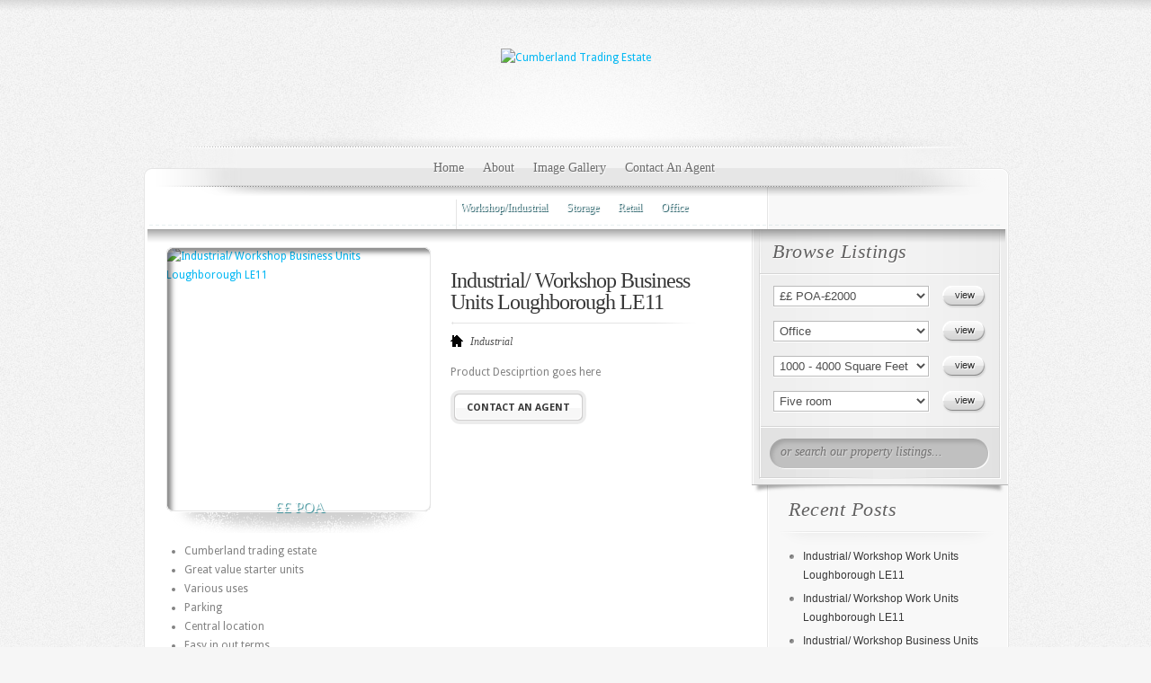

--- FILE ---
content_type: text/html; charset=UTF-8
request_url: http://www.cumberlandtradingestate.com/hello-world-2/
body_size: 29809
content:
<!DOCTYPE html PUBLIC "-//W3C//DTD XHTML 1.0 Transitional//EN" "http://www.w3.org/TR/xhtml1/DTD/xhtml1-transitional.dtd">
<html xmlns="http://www.w3.org/1999/xhtml" lang="en-US">
<head profile="http://gmpg.org/xfn/11">
<meta http-equiv="Content-Type" content="text/html; charset=UTF-8" />
<link href='http://fonts.googleapis.com/css?family=Droid+Sans:regular,bold' rel='stylesheet' type='text/css' />
<link rel="stylesheet" href="http://www.cumberlandtradingestate.com/wp-content/themes/ElegantEstate/style.css" type="text/css" media="screen" />

<link rel="pingback" href="http://www.cumberlandtradingestate.com/xmlrpc.php" />

<!--[if lt IE 7]>
	<link rel="stylesheet" type="text/css" href="http://www.cumberlandtradingestate.com/wp-content/themes/ElegantEstate/css/ie6style.css" />
	<script type="text/javascript" src="http://www.cumberlandtradingestate.com/wp-content/themes/ElegantEstate/js/DD_belatedPNG_0.0.8a-min.js"></script>
	<script type="text/javascript">DD_belatedPNG.fix('img#logo, #wrapper, #header, div#top-menu, #featured .overlay, #featured, #featured .description, #featured .description span.price, #featured span.price span, a.readmore, a.readmore span, div.hr, #controllers span#active-arrow, #featured a#left-arrow, #featured a#right-arrow, #content-top, .entry div.hr2, span.price2, span.price2 span, #content-bottom, #sidebar h4.widgettitle, #listings-bottom, #listings, input.view-button, .entry div.thumbnail span.overlay2, body.index #content-top, #menu-bg, body.index #top-index-overlay, span.overlay, .reply-container, .reply-container a, #product-thumb-items a#left-arrow , #product-thumb-items a#right-arrow');</script>
<![endif]-->
<!--[if IE 7]>
	<link rel="stylesheet" type="text/css" href="http://www.cumberlandtradingestate.com/wp-content/themes/ElegantEstate/css/ie7style.css" />
<![endif]-->
<!--[if IE 8]>
	<link rel="stylesheet" type="text/css" href="http://www.cumberlandtradingestate.com/wp-content/themes/ElegantEstate/css/ie8style.css" />
<![endif]-->

<script type="text/javascript">
	document.documentElement.className = 'js';
</script>

<title>Industrial/ Workshop Business Units Loughborough LE11 - Cumberland Trading Estate</title>

<!-- This site is optimized with the Yoast SEO plugin v13.5 - https://yoast.com/wordpress/plugins/seo/ -->
<meta name="robots" content="max-snippet:-1, max-image-preview:large, max-video-preview:-1"/>
<link rel="canonical" href="http://www.cumberlandtradingestate.com/hello-world-2/" />
<meta property="og:locale" content="en_US" />
<meta property="og:type" content="article" />
<meta property="og:title" content="Industrial/ Workshop Business Units Loughborough LE11 - Cumberland Trading Estate" />
<meta property="og:description" content="Cumberland trading estate Great value starter units Various uses Parking Central location Easy in out terms Contact us for more information Excellent Value lock up starter units" />
<meta property="og:url" content="http://www.cumberlandtradingestate.com/hello-world-2/" />
<meta property="og:site_name" content="Cumberland Trading Estate" />
<meta property="article:section" content="££ POA-£2000" />
<meta property="article:published_time" content="2008-09-04T06:04:48+00:00" />
<meta property="article:modified_time" content="2017-03-20T12:58:26+00:00" />
<meta property="og:updated_time" content="2017-03-20T12:58:26+00:00" />
<meta property="og:image" content="http://www.cumberlandtradingestate.com/wp-content/uploads/2008/09/industrial-unit-loughborough-16206.jpg" />
<meta property="og:image:width" content="300" />
<meta property="og:image:height" content="225" />
<meta name="twitter:card" content="summary" />
<meta name="twitter:description" content="Cumberland trading estate Great value starter units Various uses Parking Central location Easy in out terms Contact us for more information Excellent Value lock up starter units" />
<meta name="twitter:title" content="Industrial/ Workshop Business Units Loughborough LE11 - Cumberland Trading Estate" />
<meta name="twitter:image" content="http://www.cumberlandtradingestate.com/wp-content/uploads/2008/09/industrial-unit-loughborough-16206.jpg" />
<script type='application/ld+json' class='yoast-schema-graph yoast-schema-graph--main'>{"@context":"https://schema.org","@graph":[{"@type":"WebSite","@id":"http://www.cumberlandtradingestate.com/#website","url":"http://www.cumberlandtradingestate.com/","name":"Cumberland Trading Estate","inLanguage":"en-US","description":"Affordable Business Units","potentialAction":[{"@type":"SearchAction","target":"http://www.cumberlandtradingestate.com/?s={search_term_string}","query-input":"required name=search_term_string"}]},{"@type":"ImageObject","@id":"http://www.cumberlandtradingestate.com/hello-world-2/#primaryimage","inLanguage":"en-US","url":"http://www.cumberlandtradingestate.com/wp-content/uploads/2008/09/industrial-unit-loughborough-16206.jpg","width":300,"height":225},{"@type":"WebPage","@id":"http://www.cumberlandtradingestate.com/hello-world-2/#webpage","url":"http://www.cumberlandtradingestate.com/hello-world-2/","name":"Industrial/ Workshop Business Units Loughborough LE11 - Cumberland Trading Estate","isPartOf":{"@id":"http://www.cumberlandtradingestate.com/#website"},"inLanguage":"en-US","primaryImageOfPage":{"@id":"http://www.cumberlandtradingestate.com/hello-world-2/#primaryimage"},"datePublished":"2008-09-04T06:04:48+00:00","dateModified":"2017-03-20T12:58:26+00:00","author":{"@id":"http://www.cumberlandtradingestate.com/#/schema/person/8ba0fc0f8ce3d504817a5bce1e9388ac"},"potentialAction":[{"@type":"ReadAction","target":["http://www.cumberlandtradingestate.com/hello-world-2/"]}]},{"@type":["Person"],"@id":"http://www.cumberlandtradingestate.com/#/schema/person/8ba0fc0f8ce3d504817a5bce1e9388ac","name":"dev_2103","image":{"@type":"ImageObject","@id":"http://www.cumberlandtradingestate.com/#authorlogo","inLanguage":"en-US","url":"http://0.gravatar.com/avatar/61589c10ba139416018aae14d3ba31ec?s=96&d=mm&r=g","caption":"dev_2103"},"sameAs":[]}]}</script>
<!-- / Yoast SEO plugin. -->

<link rel='dns-prefetch' href='//s.w.org' />
<link rel="alternate" type="application/rss+xml" title="Cumberland Trading Estate &raquo; Feed" href="http://www.cumberlandtradingestate.com/feed/" />
<link rel="alternate" type="application/rss+xml" title="Cumberland Trading Estate &raquo; Comments Feed" href="http://www.cumberlandtradingestate.com/comments/feed/" />
<link rel="alternate" type="application/rss+xml" title="Cumberland Trading Estate &raquo; Industrial/ Workshop Business Units Loughborough LE11 Comments Feed" href="http://www.cumberlandtradingestate.com/hello-world-2/feed/" />
		<script type="text/javascript">
			window._wpemojiSettings = {"baseUrl":"https:\/\/s.w.org\/images\/core\/emoji\/12.0.0-1\/72x72\/","ext":".png","svgUrl":"https:\/\/s.w.org\/images\/core\/emoji\/12.0.0-1\/svg\/","svgExt":".svg","source":{"concatemoji":"http:\/\/www.cumberlandtradingestate.com\/wp-includes\/js\/wp-emoji-release.min.js?ver=5.4.18"}};
			/*! This file is auto-generated */
			!function(e,a,t){var n,r,o,i=a.createElement("canvas"),p=i.getContext&&i.getContext("2d");function s(e,t){var a=String.fromCharCode;p.clearRect(0,0,i.width,i.height),p.fillText(a.apply(this,e),0,0);e=i.toDataURL();return p.clearRect(0,0,i.width,i.height),p.fillText(a.apply(this,t),0,0),e===i.toDataURL()}function c(e){var t=a.createElement("script");t.src=e,t.defer=t.type="text/javascript",a.getElementsByTagName("head")[0].appendChild(t)}for(o=Array("flag","emoji"),t.supports={everything:!0,everythingExceptFlag:!0},r=0;r<o.length;r++)t.supports[o[r]]=function(e){if(!p||!p.fillText)return!1;switch(p.textBaseline="top",p.font="600 32px Arial",e){case"flag":return s([127987,65039,8205,9895,65039],[127987,65039,8203,9895,65039])?!1:!s([55356,56826,55356,56819],[55356,56826,8203,55356,56819])&&!s([55356,57332,56128,56423,56128,56418,56128,56421,56128,56430,56128,56423,56128,56447],[55356,57332,8203,56128,56423,8203,56128,56418,8203,56128,56421,8203,56128,56430,8203,56128,56423,8203,56128,56447]);case"emoji":return!s([55357,56424,55356,57342,8205,55358,56605,8205,55357,56424,55356,57340],[55357,56424,55356,57342,8203,55358,56605,8203,55357,56424,55356,57340])}return!1}(o[r]),t.supports.everything=t.supports.everything&&t.supports[o[r]],"flag"!==o[r]&&(t.supports.everythingExceptFlag=t.supports.everythingExceptFlag&&t.supports[o[r]]);t.supports.everythingExceptFlag=t.supports.everythingExceptFlag&&!t.supports.flag,t.DOMReady=!1,t.readyCallback=function(){t.DOMReady=!0},t.supports.everything||(n=function(){t.readyCallback()},a.addEventListener?(a.addEventListener("DOMContentLoaded",n,!1),e.addEventListener("load",n,!1)):(e.attachEvent("onload",n),a.attachEvent("onreadystatechange",function(){"complete"===a.readyState&&t.readyCallback()})),(n=t.source||{}).concatemoji?c(n.concatemoji):n.wpemoji&&n.twemoji&&(c(n.twemoji),c(n.wpemoji)))}(window,document,window._wpemojiSettings);
		</script>
		<meta content="ElegantEstate v.5.0.7" name="generator"/><style type="text/css">
img.wp-smiley,
img.emoji {
	display: inline !important;
	border: none !important;
	box-shadow: none !important;
	height: 1em !important;
	width: 1em !important;
	margin: 0 .07em !important;
	vertical-align: -0.1em !important;
	background: none !important;
	padding: 0 !important;
}
</style>
	<link rel='stylesheet' id='wp-block-library-css'  href='http://www.cumberlandtradingestate.com/wp-includes/css/dist/block-library/style.min.css?ver=5.4.18' type='text/css' media='all' />
<link rel='stylesheet' id='contact-form-7-css'  href='http://www.cumberlandtradingestate.com/wp-content/plugins/contact-form-7/includes/css/styles.css?ver=5.1.7' type='text/css' media='all' />
<link rel='stylesheet' id='wp-pagenavi-css'  href='http://www.cumberlandtradingestate.com/wp-content/plugins/wp-pagenavi/pagenavi-css.css?ver=2.70' type='text/css' media='all' />
<link rel='stylesheet' id='et-shortcodes-css-css'  href='http://www.cumberlandtradingestate.com/wp-content/themes/ElegantEstate/epanel/shortcodes/css/shortcodes.css?ver=5.0.7' type='text/css' media='all' />
<link rel='stylesheet' id='magnific_popup-css'  href='http://www.cumberlandtradingestate.com/wp-content/themes/ElegantEstate/includes/page_templates/js/magnific_popup/magnific_popup.css?ver=1.3.4' type='text/css' media='screen' />
<link rel='stylesheet' id='et_page_templates-css'  href='http://www.cumberlandtradingestate.com/wp-content/themes/ElegantEstate/includes/page_templates/page_templates.css?ver=1.8' type='text/css' media='screen' />
<script type='text/javascript' src='http://www.cumberlandtradingestate.com/wp-includes/js/jquery/jquery.js?ver=1.12.4-wp'></script>
<script type='text/javascript' src='http://www.cumberlandtradingestate.com/wp-includes/js/jquery/jquery-migrate.min.js?ver=1.4.1'></script>
<link rel='https://api.w.org/' href='http://www.cumberlandtradingestate.com/wp-json/' />
<link rel="EditURI" type="application/rsd+xml" title="RSD" href="http://www.cumberlandtradingestate.com/xmlrpc.php?rsd" />
<link rel="wlwmanifest" type="application/wlwmanifest+xml" href="http://www.cumberlandtradingestate.com/wp-includes/wlwmanifest.xml" /> 
<meta name="generator" content="WordPress 5.4.18" />
<link rel='shortlink' href='http://www.cumberlandtradingestate.com/?p=125' />
<link rel="alternate" type="application/json+oembed" href="http://www.cumberlandtradingestate.com/wp-json/oembed/1.0/embed?url=http%3A%2F%2Fwww.cumberlandtradingestate.com%2Fhello-world-2%2F" />
<link rel="alternate" type="text/xml+oembed" href="http://www.cumberlandtradingestate.com/wp-json/oembed/1.0/embed?url=http%3A%2F%2Fwww.cumberlandtradingestate.com%2Fhello-world-2%2F&#038;format=xml" />
<meta name="google-site-verification" content="H_8ut4fG4ya4XGSTQ5YL63hMvkynBr9s4K94NCJ-XUY" />	<style type="text/css">
		#et_pt_portfolio_gallery { margin-left: -15px; }
		.et_pt_portfolio_item { margin-left: 21px; }
		.et_portfolio_small { margin-left: -40px !important; }
		.et_portfolio_small .et_pt_portfolio_item { margin-left: 38px !important; }
		.et_portfolio_large { margin-left: -8px !important; }
		.et_portfolio_large .et_pt_portfolio_item { margin-left: 6px !important; }
	</style>
		<style type="text/css" id="wp-custom-css">
			p#copyright1 {
     float: left;
    font-size: 11px;
    font-style: italic;
    font-family: Georgia, serif;
    color: #616060 !important;
    text-shadow: 1px 1px 1px #fff;
    margin-top: 15px;
    padding-right: 4px;
}
#copyright1 > a {
     color: #616060 !important;
}
h2.et_pt_portfolio_title { 
    font-size: 20px;}		</style>
		
</head>
<body class="post-template-default single single-post postid-125 single-format-standard index chrome et_includes_sidebar">
	<div id="wrapper">
		<div id="container">
			<div id="header">
				<a href="http://www.cumberlandtradingestate.com/">					<img src="http://cumberlandtradingestate.com/wp-content/uploads/2017/03/cumberland-trading-estate.png" alt="Cumberland Trading Estate" id="logo"/></a>
				<div id="top-menu">
					<ul id="primary" class="nav"><li id="menu-item-789" class="menu-item menu-item-type-custom menu-item-object-custom menu-item-789"><a href="http://cumberlandtradingestate.com/">Home</a></li>
<li id="menu-item-790" class="menu-item menu-item-type-post_type menu-item-object-page menu-item-790"><a href="http://www.cumberlandtradingestate.com/about-2/">About</a></li>
<li id="menu-item-891" class="menu-item menu-item-type-post_type menu-item-object-page menu-item-891"><a href="http://www.cumberlandtradingestate.com/image-gallery/">Image Gallery</a></li>
<li id="menu-item-791" class="menu-item menu-item-type-post_type menu-item-object-page menu-item-791"><a href="http://www.cumberlandtradingestate.com/contact-us/">Contact An Agent</a></li>
</ul>				</div> <!-- end #top-menu -->

				<div id="secondary-menu">
					<ul id="secondary" class="nav"><li id="menu-item-795" class="menu-item menu-item-type-taxonomy menu-item-object-category current-post-ancestor current-menu-parent current-post-parent menu-item-795"><a href="http://www.cumberlandtradingestate.com/category/workshopindustrial/">Workshop/Industrial</a></li>
<li id="menu-item-794" class="menu-item menu-item-type-taxonomy menu-item-object-category menu-item-794"><a href="http://www.cumberlandtradingestate.com/category/storage/">Storage</a></li>
<li id="menu-item-793" class="menu-item menu-item-type-taxonomy menu-item-object-category current-post-ancestor current-menu-parent current-post-parent menu-item-793"><a href="http://www.cumberlandtradingestate.com/category/retail/">Retail</a></li>
<li id="menu-item-792" class="menu-item menu-item-type-taxonomy menu-item-object-category menu-item-792"><a href="http://www.cumberlandtradingestate.com/category/office/">Office</a></li>
</ul>				</div> <!-- end #secondary-menu -->
			</div> 	<!-- end #header -->
<div id="content-top">
	<div id="menu-bg"></div>
	<div id="top-index-overlay"></div>

	<div id="content" class="clearfix">
		<div id="main-area">
					
			
							<div id="post-125" class="clearfix post-125 post type-post status-publish format-standard has-post-thumbnail hentry category-poa-2000 category-retail category-workshopindustrial">
					

   <div id="product-slider">
      <div id="product-slides">
                     <div class="item-slide">
               <a href="http://cumberlandtradingestate.com/wp-content/uploads/2008/09/industrial-unit-loughborough-16206.jpg" rel="gallery" class="fancybox" title="Industrial/ Workshop Business Units Loughborough LE11">
              <img src="http://cumberlandtradingestate.com/wp-content/uploads/2008/09/industrial-unit-loughborough-16206.jpg" alt="Industrial/ Workshop Business Units Loughborough LE11" width =293 height=293 />                  <span class="overlay"></span>
               </a>
            </div> <!-- .item-slide -->
               </div> <!-- #product-slides -->

               <span class="price2"><span>££ POA</span></span>
         </div> <!-- #product-slider -->

<div class="product-info">
   <h1 class="title">Industrial/ Workshop Business Units Loughborough LE11</h1>

   <div class="product-types clearfix">
               <span class="type-icon small">Industrial</span>
                                 </div> <!-- .product-types -->

   <div class="description">
      <p>Product Desciprtion goes here</p>
   </div> <!-- .description -->

   <a href="http://cumberlandtradingestate.com/contact-us/" class="readmore"><span>Contact An Agent</span></a>

</div> <!-- #product-info -->

<div class="clear"></div>


<ul>
<li>Cumberland trading estate</li>
<li>Great value starter units</li>
<li>Various uses</li>
<li>Parking</li>
<li>Central location</li>
<li>Easy in out terms</li>
<li>Contact us for more information</li>
</ul>
<p>Excellent Value lock up starter units</p>
<div class="clear"></div>

   <div id="gmaps-border">
      <div id="gmaps-container"></div>
   </div> <!-- end #gmaps-border -->

   <script type="text/javascript" src="http://maps.googleapis.com/maps/api/js?key=%20AIzaSyC5WSlrj9gUpwOeQqcSn79LCTIaGKJR6sE%20"></script>
   <script type="text/javascript">
      //<![CDATA[
      var map;
      var geocoder;

      initialize();

      function initialize() {
         geocoder = new google.maps.Geocoder();
         geocoder.geocode({
            'address': 'Loughborough, Leicestershire, LE11 5DF',
            'partialmatch': true}, geocodeResult);
      }

      function geocodeResult(results, status) {

         if (status == 'OK' && results.length > 0) {
            var latlng = new google.maps.LatLng(results[0].geometry.location.b,results[0].geometry.location.c);
         var myOptions = {
            zoom: 10,
            center: results[0].geometry.location,
            mapTypeId: google.maps.MapTypeId.ROADMAP
         };

         map = new google.maps.Map(document.getElementById("gmaps-container"), myOptions);
            var marker = new google.maps.Marker({
            position: results[0].geometry.location,
            map: map,
            title:"Industrial/ Workshop Business Units Loughborough LE11"
         });

            var contentString = '<div id="content">'+
            '<h3 id="firstHeading" class="firstHeading" style="padding-bottom: 15px;">'+marker.title+'</h3>'+
            '<div id="bodyContent">'+
            '<p><a target="_blank" href="http://maps.google.com/maps?f=q&amp;source=s_q&amp;hl=en&amp;geocode=&amp;q='+escape(results[0].formatted_address)+'&amp;ie=UTF8&amp;view=map">'+results[0].formatted_address+'</a>'+
            '</p>'+
            '</div>'+
            '</div>';
            //&amp;sll=29.67226,-94.873971

            var infowindow = new google.maps.InfoWindow({
               content: contentString,
               maxWidth: 300
            });

            google.maps.event.addListener(marker, 'click', function() {
               infowindow.open(map,marker);
            });

            google.maps.event.trigger(marker, "click");

         } else {
            //alert("Geocode was not successful for the following reason: " + status);
         }
      }
      //]]>
   </script>

				</div> <!-- end .post -->
							</div> <!-- end #main-area-->

		<div id="sidebar">
	<div id="listings">
	<div id="listings-content">
		<h4 class="title"><span>Browse Listings</span></h4>

		<div id="listings-options">

			<form method="get" action="http://www.cumberlandtradingestate.com/" class="clearfix">
				<div class="select">
					<select class="option-listing" name="option-listing">
																					<option value="58">££ POA-£2000</option>
															<option value="57">£2000-£4000</option>
															<option value="59">£4000-£6000</option>
															<option value="60">£6000-£8000</option>
																		</select>
				</div> <!-- end .select -->

				<input class="view-button" type="submit" value="view" name="submit" />
			</form>

			<form method="get" action="http://www.cumberlandtradingestate.com/" class="clearfix">
				<div class="select">
					<select class="option-listing" name="option-listing">
																					<option value="54">Office</option>
															<option value="53">Retail</option>
															<option value="52">Storage</option>
															<option value="51">Workshop/Industrial</option>
																		</select>
				</div> <!-- end .select -->

				<input class="view-button" type="submit" value="view" name="submit" />
			</form>

			<form method="get" action="http://www.cumberlandtradingestate.com/" class="clearfix">
				<div class="select">
					<select class="option-listing" name="option-listing">
																					<option value="61">1000 - 4000 Square Feet</option>
															<option value="65">4000 - 5000 Square Feet</option>
															<option value="68">5000 – 7000 Square Feet</option>
																		</select>
				</div> <!-- end .select -->

				<input class="view-button" type="submit" value="view" name="submit" />
			</form>

			<form method="get" action="http://www.cumberlandtradingestate.com/" class="clearfix">
				<div class="select">
					<select class="option-listing" name="option-listing">
																					<option value="70">Five room</option>
															<option value="69">Four room</option>
															<option value="63">One room</option>
															<option value="67">Three room</option>
															<option value="66">Two room</option>
																		</select>
				</div> <!-- end .select -->

				<input class="view-button" type="submit" value="view" name="submit" />
			</form>

		</div> <!-- end #listings-options -->
	</div> <!-- end #listings-content -->

	<div id="listings-bottom">
		<div id="search-container">
			<form action="http://www.cumberlandtradingestate.com/" id="searchform" method="get">
				<input type="text" id="searchinput" name="s" value="or search our property listings..."/>
			</form>
		</div> <!-- end #search-container -->
	</div> <!-- end #listings-bottom -->
</div> <!-- end #listings -->
			<div id="recent-posts-2" class="widget widget_recent_entries">		<h4 class="widgettitle"><span>Recent Posts</span></h4>		<ul>
											<li>
					<a href="http://www.cumberlandtradingestate.com/industrial-workshop-work-units-2/">Industrial/ Workshop Work Units Loughborough LE11</a>
									</li>
											<li>
					<a href="http://www.cumberlandtradingestate.com/industrial-workshop-work-units-loughborough-le11-2/">Industrial/ Workshop Work Units Loughborough LE11</a>
									</li>
											<li>
					<a href="http://www.cumberlandtradingestate.com/industrial-workshop-business-units/">Industrial/ Workshop Business Units Loughborough LE11</a>
									</li>
											<li>
					<a href="http://www.cumberlandtradingestate.com/industrial-workshop-work-shop/">Industrial/ Workshop Work Shop Loughborough LE11</a>
									</li>
											<li>
					<a href="http://www.cumberlandtradingestate.com/industrial-workshop-industrial-units/">Industrial/ Workshop Industrial Units Loughborough LE11</a>
									</li>
					</ul>
		</div><!-- end .widget--></div> <!-- end #sidebar -->
	</div> <!-- end #content-->
		</div> <!-- end #content-top-->
		<div id="content-bottom">	</div>
		<p id="copyright">Designed and Hosted by: <a href="http://www.dialawebsite.co.uk/">Dial a Website</a></p>
	<p id="copyright1">Copyright  <a ><span>Cumberland Industrial Estate</span></a><p>	

		</div> 	<!-- end #container -->
	</div> 	<!-- end #wrapper -->

	
	<script type="text/javascript" src="http://www.cumberlandtradingestate.com/wp-content/themes/ElegantEstate/js/jquery.cycle.all.min.js"></script>
	<script type="text/javascript" src="http://www.cumberlandtradingestate.com/wp-content/themes/ElegantEstate/js/jquery.easing.1.3.js"></script>
	<script type="text/javascript" src="http://www.cumberlandtradingestate.com/wp-content/themes/ElegantEstate/js/superfish.js"></script>

	<script type="text/javascript">
	//<![CDATA[
		jQuery.noConflict();

		jQuery('ul.nav').superfish({
			delay:       300,                            // one second delay on mouseout
			animation:   {opacity:'show',height:'show'},  // fade-in and slide-down animation
			speed:       'fast',                          // faster animation speed
			autoArrows:  true,                           // disable generation of arrow mark-up
			dropShadows: false                            // disable drop shadows
		});

		jQuery('ul.nav > li > a.sf-with-ul').parent('li').addClass('sf-ul');

		var primaryMenuWidth = jQuery("ul#primary").width();
		var primaryMenuLeft = Math.round((960 - primaryMenuWidth) / 2);
		if (primaryMenuWidth < 960) jQuery("ul#primary").css('padding-left',primaryMenuLeft);

		var secondaryMenuWidth = jQuery("ul#secondary").width();
		var secondaryMenuLeft = Math.round((960 - secondaryMenuWidth) / 2);
		if (secondaryMenuWidth < 960) jQuery("ul#secondary").css('padding-left',secondaryMenuLeft);

		var $smallTag = jQuery('span.price2 span');
		$smallTag.each(function(){
		   var divWidth = (jQuery(this).parents('div.thumbnail').length) ? jQuery(this).parents('div.thumbnail').width() : jQuery(this).parents('div#product-slider').width(),
			  tagWidth = jQuery(this).innerWidth(),
			  leftPos = Math.round((divWidth-tagWidth)/2);


		   jQuery(this).parent().css({left: leftPos});
		});

		var $featuredTag = jQuery('span.price span');
		$featuredTag.each(function(){
		   var divWidth = jQuery(this).parents('div.slide-info').width(),
			  tagWidth = jQuery(this).innerWidth(),
			  leftPos = Math.round((divWidth-tagWidth)/2)-3;

		   jQuery(this).parent().css({left: leftPos});
		});

		
		var $featured_slides = jQuery('#slides'),
			$controllers = jQuery('#controllers'),
			controller_item = 'a.smallthumb',
			right_arrow = 'a#right-arrow',
			left_arrow = 'a#left-arrow',
			movearrow = true;

		et_search_bar();

		jQuery(window).load( function(){
			if ($featured_slides.length) et_cycle_integration();
		} );

		<!---- Featured Slider Cycle Integration ---->
		function et_cycle_integration(){
			var $et_active_arrow = jQuery('span#active-arrow'),
				$et_controller_links = jQuery('#controllers a.smallthumb');

			et_featured_options = {
				fx: 'fade',
				timeout: 0,
				speed: 300,
				cleartypeNoBg: true,
				prev:   '#featured a#left-arrow',
				next:   '#featured a#right-arrow',
				before: function (currSlideElement, nextSlideElement, options, forwardFlag) {
					var $et_active_slide = jQuery(nextSlideElement),
						et_active_order = $et_active_slide.prevAll().length;

					$et_controller_links.removeClass('active').eq(et_active_order).addClass('active');
					$et_active_arrow.animate({"left": $et_controller_links.eq(et_active_order).position().left + 18}, 400);
				}
			}

			
			$featured_slides.css( 'backgroundImage', 'none' );
			$featured_slides.cycle( et_featured_options );

			$et_controller_links.click(function(){
				var et_ordernumber = jQuery(this).prevAll('a.smallthumb').length;
				$featured_slides.cycle( et_ordernumber );
				return false;
			});
		}

		<!---- Search Bar Improvements ---->
		function et_search_bar(){
			var $searchform = jQuery('#search-container'),
				$searchinput = $searchform.find("input#searchinput"),
				searchvalue = $searchinput.val();

			$searchinput.focus(function(){
				if (jQuery(this).val() === searchvalue) jQuery(this).val("");
			}).blur(function(){
				if (jQuery(this).val() === "") jQuery(this).val(searchvalue);
			});
		}


		<!-- single page slider -->

		if (jQuery('#product-slides').length) {
			$small_controller = jQuery('#product-thumbs .small-controller');
			jQuery('#product-slides').cycle({
				fx: 'fade',
				timeout: 0,
				speed: 700,
				cleartypeNoBg: true,
				prev:   '#product-thumbs a#left-arrow',
				next:   '#product-thumbs a#right-arrow',
				before: function (currSlideElement, nextSlideElement, options, forwardFlag) {
					var $et_active_slide = jQuery(nextSlideElement),
						et_active_order = $et_active_slide.prevAll().length;

					$small_controller.removeClass('active').eq(et_active_order).addClass('active');
				}
			});

			$small_controller.click(function(){
				var et_ordernumber2 = jQuery(this).prevAll('a.small-controller').length;
				jQuery('#product-slides').cycle( et_ordernumber2 );
				return false;
			});
		}

	//]]>
	</script>
	<script type='text/javascript' src='http://www.cumberlandtradingestate.com/wp-includes/js/comment-reply.min.js?ver=5.4.18'></script>
<script type='text/javascript'>
/* <![CDATA[ */
var wpcf7 = {"apiSettings":{"root":"http:\/\/www.cumberlandtradingestate.com\/wp-json\/contact-form-7\/v1","namespace":"contact-form-7\/v1"}};
/* ]]> */
</script>
<script type='text/javascript' src='http://www.cumberlandtradingestate.com/wp-content/plugins/contact-form-7/includes/js/scripts.js?ver=5.1.7'></script>
<script type='text/javascript' src='http://www.cumberlandtradingestate.com/wp-content/themes/ElegantEstate/includes/page_templates/js/jquery.easing-1.3.pack.js?ver=1.3.4'></script>
<script type='text/javascript' src='http://www.cumberlandtradingestate.com/wp-content/themes/ElegantEstate/includes/page_templates/js/magnific_popup/jquery.magnific-popup.js?ver=1.3.4'></script>
<script type='text/javascript'>
/* <![CDATA[ */
var et_ptemplates_strings = {"captcha":"Captcha","fill":"Fill","field":"field","invalid":"Invalid email"};
/* ]]> */
</script>
<script type='text/javascript' src='http://www.cumberlandtradingestate.com/wp-content/themes/ElegantEstate/includes/page_templates/js/et-ptemplates-frontend.js?ver=1.1'></script>
<script type='text/javascript' src='http://www.cumberlandtradingestate.com/wp-includes/js/wp-embed.min.js?ver=5.4.18'></script>
</body>
</html>

--- FILE ---
content_type: text/css
request_url: http://www.cumberlandtradingestate.com/wp-content/themes/ElegantEstate/style.css
body_size: 29761
content:
/*
Theme Name: ElegantEstate
Theme URI: http://www.elegantthemes.com/gallery/
Version: 5.0.7
Description: 2 Column theme from Elegant Themes
Author: Elegant Themes
Author URI: http://www.elegantthemes.com
*/


/*------------------------------------------------*/
/*-----------------[RESET]------------------------*/
/*------------------------------------------------*/

/* http://meyerweb.com/eric/tools/css/reset/ */
/* v1.0 | 20080212 */

html, body, div, span, applet, object, iframe,
h1, h2, h3, h4, h5, h6, p, blockquote, pre,
a, abbr, acronym, address, big, cite, code,
del, dfn, em, font, img, ins, kbd, q, s, samp,
small, strike, strong, sub, sup, tt, var,
b, u, i, center,
dl, dt, dd, ol, ul, li,
fieldset, form, label, legend { margin: 0; padding: 0; border: 0; outline: 0; font-size: 100%; vertical-align: baseline; background: transparent; }

body { line-height: 1; }
ol, ul { list-style: none; }
blockquote, q {	quotes: none; }

blockquote:before, blockquote:after,q:before, q:after { content: ''; content: none; }

/* remember to define focus styles! */
:focus { outline: 0; }

/* remember to highlight inserts somehow! */
ins { text-decoration: none; }
del { text-decoration: line-through; }

/* tables still need 'cellspacing="0"' in the markup */
table { border-collapse: collapse; border-spacing: 0; }


/*------------------------------------------------*/
/*-----------------[BASIC STYLES]-----------------*/
/*------------------------------------------------*/

body { text-align: center; line-height: 21px; font-family: 'Droid Sans', Arial, Verdana, sans-serif; font-size: 12px; color: #828282; min-height: 25px; background: #f6f6f6 url(images/body-bg.jpg); }

a { text-decoration: none; color: #00b7f3; }
a:hover { text-decoration: underline; }
.clear { clear: both; }
.ui-tabs-hide { display: none; }
br.clear { margin: 0px; padding: 0px; }

h1, h2, h3, h4, h5, h6 { padding-bottom: 5px; color: #373737; letter-spacing: -1px; line-height: 1em; font-weight: normal;  font-family: Georgia, serif;}
h1 a, h2 a, h3 a, h4 a, h5 a, h6 a { color: #373737; }
h1 a:hover, h2 a:hover, h3 a:hover, h4 a:hover, h5 a:hover, h6 a:hover { color: #000000; }
h1 { font-size: 30px; }
h2 { font-size: 24px; }
h3 { font-size: 22px; }
h4 { font-size: 18px; }
h5 { font-size: 16px; }
h6 { font-size: 14px; }
p { padding-bottom: 10px; line-height: 20px; }
strong { font-weight: bold; color: #1c1c1c; }
cite, em, i { font-style: italic; }
pre, code { font-family: Courier New, monospace; margin-bottom: 10px; }
ins { text-decoration: none; }
sup, sub { height: 0; line-height: 1; position: relative; vertical-align: baseline; }
sup { bottom: 0.8em; }
sub { top: 0.3em; }
dl { margin: 0 0 1.5em 0; }
dl dt { font-weight: bold; }
dd  { margin-left: 1.5em;}
blockquote  { margin: 1.5em; padding: 1em; color: #666666; background: #e6e6e6; font-style: italic; border: 1px solid #dcdcdc; }
	blockquote p { padding-bottom: 0px; }
.thumbnail a:hover, #smallthumbs a:hover { text-decoration: none; }
input[type=text],input.text, input.title, textarea, select { background-color:#fff; border:1px solid #bbb; padding: 2px; color: #4e4e4e; }
input[type=text]:focus, input.text:focus, input.title:focus, textarea:focus, select:focus { border-color:#2D3940; color: #3e3e3e; }
input[type=text], input.text, input.title, textarea, select { margin:0.5em 0; }
textarea { padding: 4px; }

img#about-image { float: left; margin: 3px 8px 8px 0px; }

.clearfix:after { visibility: hidden; display: block; font-size: 0; content: " "; clear: both; height: 0; }
* html .clearfix             { zoom: 1; } /* IE6 */
*:first-child+html .clearfix { zoom: 1; } /* IE7 */

/*------------------------------------------------*/
/*---------------[MAIN LAYOUT INFO]---------------*/
/*------------------------------------------------*/

#wrapper {background: url(images/wr-bg.png) repeat-x center top;}
	#container { width: 960px; margin: 0 auto; position: relative; text-align: left; }
		#header {text-align: center; background: url(images/header-bg.png) no-repeat center bottom; position: relative; height: 165px;}
		body.index #header { margin-bottom:22px; }

			#logo {margin-top: 54px;}

		#content-top { background: url(images/content-top.png) no-repeat; padding-top: 9px; width: 962px; position: relative; }
		body.index #content-top { background: url(images/content-top-index.png) no-repeat !important; padding-top: 68px !important; }
			body.index #top-index-overlay { background: url(images/index-top-overlay.png) repeat-x; height: 16px; width: 954px; position: absolute; top: 68px; left: 4px; z-index: 2; }
			#menu-bg { position: absolute; top: 4px; left: 4px; background: url("http://cumberlandtradingestate.com/wp-content/uploads/2017/03/menu-bg-index1.png") no-repeat; height: 64px; width: 954px; }

			#content {background: url(images/main-bg.png) repeat-y; width: 962px; }
		#content-bottom { background: url(images/content-bottom.png) no-repeat; height: 21px; width: 962px;}
				#main-area {float: left; margin-top:-9px; margin-bottom: 40px; padding-left:1px; width:691px;}
						#main-area .first {padding-top:28px!important;}
						div.entry {width: 295px; float: left; border-bottom: 1px solid #e5e5e5; border-right: 1px solid #e5e5e5; padding: 35px 25px 0px 25px; background: url(images/entry-bg.png) repeat-x left bottom;}
						div.entry.second {border-right: none;}
							.entry div.thumbnail {position: relative; width: 292px; height: 184px;}

								.entry div.thumbnail span.overlay2 { position: absolute; top: 0px; left: 0px; display: block; width: 296px; height: 186px; background: url(images/thumb-overlay.png) no-repeat; }


								span.price2 { background:url("http://cumberlandtradingestate.com/wp-content/uploads/2017/03/price.png") no-repeat; color:#FFFFFF; display:block; font-family:Georgia,serif; font-size:17px; height:30px; left:81px; padding-right:10px; position:absolute; text-shadow:1px 1px 1px #2D8791; top:140px; }
									span.price2 span { background:url("http://cumberlandtradingestate.com/wp-content/uploads/2017/03/price.png") no-repeat right bottom; display:block; height:27px; margin-right:-17px; padding:3px 15px 0 18px; }

								#featured .description span.price {position: absolute; top: -28px; left: 54px; font-family: Georgia, serif;text-shadow: 1px 1px 1px #2d8791; color: #fff; background: url("http://cumberlandtradingestate.com/wp-content/uploads/2017/03/price.png") no-repeat; height: 35px; font-size: 22px; padding-right: 10px; }
									#featured span.price span {display: block; background: url("http://cumberlandtradingestate.com/wp-content/uploads/2017/03/price.png") no-repeat right bottom; padding:6px 18px 0px 18px; height:29px; margin-right:-17px;}


							.entry h3.title {font-size: 24px; padding: 5px 0px 12px 0px; text-align: center; }
								h3.title a {text-decoration: none;}
							.entry div.hr2 {background: url(images/hr2-bg.png) no-repeat; height: 5px; width: 302px; margin-bottom: 5px;}
							.entry p {line-height: 20px; padding-left: 7px; padding-bottom: 20px;}
							a.readmore { background: url(images/readmore-right.png) no-repeat right bottom; display: block; height: 38px; padding-right: 10px; text-shadow: 1px 1px 1px #ffffff; font-size: 11px; font-weight: bold; color: #373737; text-transform: uppercase; float:left; margin-left:78px; margin-bottom: -19px; position:relative; }
								a.readmore span { display: block; background: url(images/readmore-left.png) no-repeat; padding:9px 9px 0px 18px; height:31px;  }
								a.readmore:hover { color: #0e0e0e; }

	.post { padding: 29px 26px 25px 24px; }
		.item-slide { position: relative; height: 318px; z-index: 5; }
			.item-slide span.overlay { position: absolute; top: 0px; left: 0px; width: 294px; height: 318px; background: url(images/single-mainimage-overlay.png) no-repeat; }
		#product-slider { float: left; width: 293px; height:318px; margin-right: 23px; position: relative; }
		#product-thumbs { background: url(images/single-page-scroller-bg.png) repeat-x; position: relative; margin: 5px -27px 24px -24px; }
			#product-thumb-items { float: left; padding: 13px 37px 12px 63px; position: relative; }
				#product-thumb-items a#left-arrow, #product-thumb-items a#right-arrow { text-indent: -9999px; position: absolute; bottom: 29px; width: 15px; height: 23px; }
				#product-thumb-items a#left-arrow { background: url(images/featured-left.png) no-repeat; left: 30px; }
				#product-thumb-items a#right-arrow { background: url(images/featured-right.png) no-repeat; right: 3px; }
			#smallthumbs { float: left; }
		.product-info { float: left; width: 278px; padding: 25px 0px 0px; }
			h1.title { font-size: 24px; background: url(images/main-title-bottombg.png) no-repeat bottom left; padding-bottom: 13px; margin-bottom: 8px; }
			.product-info a.readmore { margin: 0px; }
			#product-slider span.price2 { top:276px; z-index:10; }
		#gmaps-border { border: 1px solid #e7e7e7; padding: 6px; margin-bottom: 10px; }
			#gmaps-container { width: 626px; height: 398px; }

	#breadcrumbs { margin:37px 0 0px 40px; padding-right:10px; color: #373737; font: italic 12px Georgia,serif; }
		#breadcrumbs a, #breadcrumbs span.separate { color: #a3a3a3; }
			#breadcrumbs a:hover { color: #373737; text-decoration: none; }
		#breadcrumbs span.separate { margin: 0px 3px; }

	.full_entry { background:url("images/entry-bg.png") repeat-x scroll left bottom; border-bottom:1px solid #E5E5E5; padding: 20px 24px 15px 24px; }
		.full_entry a.readmore { margin: 0px; float: right; }

			h2.title, h1.single-title { padding: 0px 0px 10px; }
				h2.title a:hover { text-decoration: none; }
			p.postinfo { border-top: 1px solid #e0e0e0; border-bottom: 1px solid #e0e0e0; padding: 6px 0px; font: italic 12px Georgia, serif; color: #373737;  margin-bottom: 8px; }
			.setwidth p.postinfo { margin-left:180px; }

			p.postinfo a { color: #373737; font-weight: bold; }
			p.postinfo a:hover { color: #000000; text-decoration: none; }

		div.small-thumb { position: relative; float: left; margin: 0px 22px 10px 0px; }
			div.small-thumb span.overlay { background: url(images/small-thumb-overlay.png) no-repeat; position: absolute; top: 0px; left: 0px; }
		div.small-thumb, div.small-thumb span.overlay { width: 159px; height: 159px; }

	.post ul, .full_entry ul { list-style-type: disc; margin: 10px 0px 10px 20px; }
		.full_entry ol, .post ol { list-style-type: decimal; list-style-position: inside; margin: 10px 0px 10px 2px; }
			.full_entry ul li ul, .post ul li ul, .full_entry ul li ol, .post ul li ol { margin: 2px 0px 2px 20px; }
			.full_entry ol li ul, .post ol li ul, .full_entry ol li ol, .post ol li ol  { margin: 2px 0px 2px 35px; }

	h1.single-title { font-size: 24px; }

/*------------------------------------------------*/
/*---------------[DROPDOWN MENU]------------------*/
/*------------------------------------------------*/
		div#top-menu { background: url(images/menu-bg.png) no-repeat; width: 960px; height: 48px; position: absolute; left: 0px; top: 149px; z-index:20; padding-top:21px; }
			ul#primary { font-size: 14px; font-family: Georgia, serif; float: left; }
				ul#primary li { padding-right: 12px; }
					ul#primary li a { color:#6c6c6c; text-shadow: 1px 1px 1px #fff; padding: 6px 0px 9px 9px; }
					ul#primary li a:hover {text-decoration: none;}
						ul#primary > li.current_page_item > a, ul#primary > li.current-menu-ancestor > a {color:#000000;}
					ul#primary li a:hover { color: #000000; }

				ul#primary ul { background: url(images/top-dropdown-bg.png) no-repeat bottom left; border-radius: 8px; -moz-border-radius: 8px; -webkit-border-radius: 8px; border-top-left-radius: 0px; -moz-border-radius-topleft: 0px; -webkit-border-top-left-radius: 0px; padding: 8px 0px 17px 15px; width: 173px; box-shadow: 3px 6px 7px 1px rgba(0, 0, 0, 0.4); -moz-box-shadow:3px 6px 7px 1px rgba(0, 0, 0, 0.4); -webkit-box-shadow: 3px 6px 7px 1px rgba(0, 0, 0, 0.4); z-index: 200; }
					#primary li:hover ul, #primary li.sfHover ul { top:36px; }
						#primary ul li:hover ul, #primary ul li.sfHover ul { top:-8px; }

					ul#primary ul li { padding: 0px; }
						ul#primary ul li a { background: url(images/top-dropdown-bullet.png) no-repeat 0px 12px; padding: 5px 3px 5px 12px; color: #fff; text-shadow: 1px 1px 1px #737373; text-align:left; width:150px; }
							ul#primary ul li a:hover { color: #646565; text-shadow: 1px 1px 1px #d0cdcd; }

					ul#primary > li { background: url(images/top-menu-linkbg.png) no-repeat left bottom; }

					ul#primary > li.sf-ul.sfHover { background: url(images/top-menu-linkbg.png) no-repeat bottom right;  }
						ul#primary > li.sf-ul.sfHover > a { background: url(images/top-menu-linkbg.png) no-repeat top left; display: block; color: #000000; text-shadow: none; color: #ffffff; text-shadow: 1px 1px 1px #737373;}

		div#secondary-menu { position: absolute; bottom: -90px; left: 0px; z-index:15; }
			ul#secondary  { font-size: 12px; font-family: Georgia, serif; float: left; }
				ul#secondary li { padding-right: 12px; }
					ul#secondary li a { color:#fff; text-shadow: 1px 1px 1px #105059; padding: 6px 0px 13px 9px; }
					ul#secondary li a:hover {text-decoration: none; color:#eeeeee;}

				ul#secondary ul { background: url(images/secondary-dropdown-bg.png) no-repeat bottom left; border-radius: 8px; -moz-border-radius: 8px; -webkit-border-radius: 8px; border-top-left-radius: 0px; -moz-border-radius-topleft: 0px; -webkit-border-top-left-radius: 0px; padding: 8px 0px 17px 15px; width: 173px; box-shadow: 3px 6px 7px 1px rgba(0, 0, 0, 0.4); -moz-box-shadow:3px 6px 7px 1px rgba(0, 0, 0, 0.4); -webkit-box-shadow: 3px 6px 7px 1px rgba(0, 0, 0, 0.4); z-index: 200; }
					#secondary li:hover ul, #secondary li.sfHover ul { top:39px; }
						#secondary ul li:hover ul, #secondary ul li.sfHover ul { top:-8px; }

					ul#secondary > li { background: url(images/secondary-menu-linkbg.png) no-repeat left bottom; }

					ul#secondary > li.sf-ul.sfHover { background: url(images/secondary-menu-linkbg.png) no-repeat bottom right;  }
						ul#secondary > li.sf-ul.sfHover > a { background: url(images/secondary-menu-linkbg.png) no-repeat top left; display: block; color: #000000; text-shadow: none; color: #ffffff; text-shadow: 1px 1px 1px #737373;}

					ul#secondary ul li a { background: url(images/secondary-dropdown-bullet.png) no-repeat 0px 12px; padding: 5px 3px 5px 15px; text-align:left; width:150px; }
						ul#secondary ul li a:hover { color: #8eaeb1; text-shadow: 1px 1px 1px #0b454e; }


/*------------------------------------------------*/
/*--------------[FEATURED SLIDER]-----------------*/
/*------------------------------------------------*/

		#featured { background: url("http://cumberlandtradingestate.com/wp-content/uploads/2017/03/featured-bg.png") no-repeat; height: 465px; width: 965px;margin-bottom: 20px; margin-top:20px; position: relative;}
			#slides { position: relative; }
				.slide { padding:69px 0 0 5px; }
					#featured .overlay { background: url(images/featured-overlay.png) no-repeat; width: 954px; height: 289px; position: absolute; top: 69px; left: 5px; }
						#featured .description {position: absolute; left: 0px; top: 174px; z-index:20; padding: 15px 0px 0px 40px; background: url(images/featured-description2.png) no-repeat; width: 350px; height: 259px; left:5px; position:absolute; z-index: 15; }
							#featured .slide-info {width: 302px; position: relative; background: url(images/top-description-bg.png) no-repeat top center; padding-top: 29px;}
								#featured .description h2.title {font-size: 30px; text-align: center; padding-bottom: 10px;}
								#featured .description h2.title a {text-decoration: none;}
								div.hr {background: url(images/hr-bg.png) no-repeat 19px 0px; height: 3px; width: 300px; margin-bottom: 10px;}
								#featured .slide-info p {line-height: 17px;}
									#featured .description span.price {position: absolute; top: -26px; left: 54px; font-family: Georgia, serif;text-shadow: 1px 1px 1px #2d8791; color: #fff; background: url("http://cumberlandtradingestate.com/wp-content/uploads/2017/03/price.png") no-repeat; height: 35px; font-size: 22px; padding-right: 10px; }
										#featured span.price span {display: block; background: url("http://cumberlandtradingestate.com/wp-content/uploads/2017/03/price.png") no-repeat right bottom; padding:6px 18px 0px 18px; height:29px; margin-right:-17px;}
										#featured .slide-info a.readmore {float: right;}
			#featured a#left-arrow, #featured a#right-arrow { text-indent: -9999px; position: absolute; bottom: 16px; width: 15px; height: 23px; }
			#featured a#left-arrow { background: url(images/featured-left.png) no-repeat; left: -33px; }
			#featured a#right-arrow { background: url(images/featured-right.png) no-repeat; right: -31px; }

			#featured #controllers { position: absolute; bottom: 28px; right: 57px; }
				#smallthumbs a, #controllers a.smallthumb { display: block; float: left; background: url(images/controller-bg.png) no-repeat; width: 55px; height: 55px; padding: 5px 0px 0px 5px; margin-right: 10px; }
				#smallthumbs a.active, #smallthumbs a:hover, #controllers a.active, #controllers a.smallthumb:hover { background: url(images/controller-bg-active.png) no-repeat; }
				#controllers span#active-arrow { background: url(images/active-thumb-bg.png) no-repeat; width: 20px; height: 17px; top:-29px; left: 18px; z-index:10; position: absolute; }

	.product-types { padding-top:4px; }
		.product-types span.type-icon { float: left; display: block; background: url(images/icon-1.png) no-repeat; padding: 0px 0px 16px 22px; width: 73px; font: italic 12px Georgia, serif; color: #525252; }
		.product-types span.bed-icon { float: left; display: block; background: url(images/icon-2.png) no-repeat; padding: 0px 0px 16px 22px; width: 73px; font: italic 12px Georgia, serif; color: #525252; }
		.product-types span.bath-icon { float: left; display: block; background: url(images/icon-3.png) no-repeat; padding: 0px 0px 16px 22px; width: 73px; font: italic 12px Georgia, serif; color: #525252; }
		.product-types span.garage-icon { float: left; display: block; background: url(images/icon-4.png) no-repeat; padding: 0px 0px 16px 22px; width: 73px; font: italic 12px Georgia, serif; color: #525252; }
		.product-types span.ruler-icon { float: left; display: block; background: url(images/icon-5.png) no-repeat; padding: 0px 0px 16px 22px; width: 73px; font: italic 12px Georgia, serif; color: #525252; }
		.product-types span.small { width: 60px; }

/*------------------------------------------------*/
/*-------------------[COMMENTS]-------------------*/
/*------------------------------------------------*/

#comment-wrap { padding: 30px 0px 0px; }
	li.depth-1 { padding: 20px 34px 15px; border-bottom: 1px solid #ebebeb; }

h3#comments { font-size: 24px; padding: 0px 0px 0px 35px; }

.comment-icon { background: url(images/comment-bottom-bg.png) no-repeat bottom left; padding-bottom: 14px; }

.comment-icon .post { padding: 3px 0px 0px; }

div.authordata { width: 100px; }
	div.avatar { float: left; position: relative; }
		div.avatar span.overlay { background: url(images/avatar-overlay.png) no-repeat; display: block; width: 67px; height: 67px; position: absolute; top: 0px; left: 0px; }

	.comment-wrap { float:left; margin-left:14px; }

		.reply-container { background: url(images/readmore-right.png) no-repeat right bottom; display: block; height: 38px; padding-right: 10px; text-shadow: 1px 1px 1px #ffffff; text-transform: uppercase; float:right; position:relative; }
			.reply-container a { display: block; background: url(images/readmore-left.png) no-repeat; padding:9px 9px 0px 18px; height:31px; font-size: 11px; font-weight: bold; color: #373737;  }
			.reply-container a:hover { text-decoration: none; color: #0e0e0e; }

	li.depth-1 .comment-wrap { width: 542px; }
	li.depth-2 .comment-wrap { width: 460px; }
	li.depth-3 .comment-wrap { width: 378px; }
	li.depth-4 .comment-wrap { width: 296px; }

	.fullwidth li.depth-1 .comment-wrap { width: 811px; }
	.fullwidth li.depth-2 .comment-wrap { width: 729px; }
	.fullwidth li.depth-3 .comment-wrap { width: 647px; }
	.fullwidth li.depth-4 .comment-wrap { width: 565px; }

	ol.commentlist { list-style:none outside none; padding-top:8px; }
		ol.commentlist ul { list-style:none outside none; }

		.commentlist li.comment li { background: none; padding: 0px; }
		.commentlist li.comment ul { margin: 8px 0px 8px 82px; }

	#respond { padding-top: 25px; padding-left:35px; }
		.comment #respond { padding-left: 0px; padding-top: 5px; }
		#commentform textarea#comment { width: 88%; }
		#commentform input[type=text] { width: 40%; }


		li.comment #respond textarea { width: 88% !important; }
		li.comment #respond input[type=text] { width: 50% !important; }

	#respond h3#comments { background: none; margin: 0px; padding: 0px; }

	.comment-author { padding-top: 2px; }
		.comment-author .comment-meta, .comment-author .comment-meta a { color: #373737; font-size: 14px; font-style: italic; font-family: Georgia, serif; }
			.comment-author .comment-meta a:hover { text-decoration: none; }
		span.fn, span.fn a { color: #000000; font: 18px Georgia,serif; }
			span.fn a:hover { text-decoration: none; }

	.comment-content { padding-top:5px; }

/*------------------------------------------------*/
/*---------------------[FOOTER]-------------------*/
/*------------------------------------------------*/
		p#copyright {float:right; font-size:11px; font-style: italic; font-family: Georgia, serif; color:#616060; text-shadow: 1px 1px 1px #fff; margin-top: 15px; padding-right: 4px;}
				p#copyright a {color:#494949; font-weight: bold; }


/*------------------------------------------------*/
/*--------------------[SIDEBAR]-------------------*/
/*------------------------------------------------*/

#sidebar {float:left; width:268px; font-family: Arial, sans-serif; padding-left:1px; padding-right: 1px; position: relative;}
	.widget {background:url(images/widget-separator.png) repeat-x left bottom; padding:15px 10px 27px 25px;}
		#sidebar h4.widgettitle { background:url(images/widget-title.png) no-repeat left bottom; font-style: italic; color:#616060; font-size:22px; letter-spacing:0.5px; padding:0 0 31px 10px;; text-shadow:1px 1px 1px #ffffff; margin-left: -11px;}
			.widget ul li { background:url(images/sidebar-bullet.png) no-repeat scroll 0 8px transparent; padding:0 0 5px 15px;}
				.widget ul li a {color: #373737; text-shadow:1px 1px 1px #ffffff;}

	#listings { background: url(images/listings-top.png) no-repeat; padding-top: 11px; width: 286px; top: -9px; left: -17px; position: relative; margin-bottom:-20px; }
	body.index #listings { top: 0px; padding-top: 0px; margin-bottom: -9px; }
		#listings-content { background: url(images/listings-bg.png) repeat-y; padding: 0px 9px 0px 8px; }
			#listings h4.title { font-size:22px; font-style:italic; letter-spacing:0.5px; text-shadow:1px 1px 1px #FFFFFF; background: url(images/listings-title-top.png) no-repeat; padding:10px 2px 0 1px; color: #616060; }
			body.index #listings h4.title { padding-top: 14px; }
				#listings h4.title span { padding: 0px 7px 15px 14px; display: block; background: url(images/listings-title-bottom.png) repeat-x bottom left; }
			#listings-options { padding: 12px 16px 0px; }
				#listings-options form { padding-bottom: 14px; }
					#listings-options div.select { border-bottom: 1px solid #ffffff; border-right: 1px solid #ffffff; float: left; }
						#listings-options select { width: 173px; margin: 0px; }

						input.view-button { background: url(images/view-button.png) no-repeat; border: none; padding-bottom:6px; width:49px; height:25px; float: right; font: 11px Arial, sans-serif; color: #282828; text-shadow: 1px 1px 1px #ffffff; cursor: pointer; }

		#listings-bottom { background: url(images/listings-bottom.png) no-repeat; height: 76px; }
			#search-container { padding: 12px 0px 0px 30px; }
				#search-container input#searchinput { background:none; border: none; width:220px; font: italic 14px Georgia, serif; color: #737272; text-shadow: 1px 1px 1px #dadada; }

		.fullwidth #content { background: url(images/main-bg-full.png) repeat-y !important; }
			.fullwidth #main-area { width: 960px; }
			.fullwidth #content-bottom { background:url("images/content-bottom-full.png") no-repeat; }

/*------------------------------------------------*/
/*------------[CAPTIONS AND ALIGNMENTS]-----------*/
/*------------------------------------------------*/

div.post .new-post .aligncenter, .aligncenter { display: block; margin-left: auto; margin-right: auto; }
.wp-caption { border: 1px solid #ddd; text-align: center; background-color: #f3f3f3; padding-top: 4px; margin-bottom: 10px; }
.wp-caption.alignleft { margin: 0px 10px 10px 0px; }
.wp-caption.alignright { margin: 0px 0px 10px 10px; }
.wp-caption img { margin: 0; padding: 0; border: 0 none; }
.wp-caption p.wp-caption-text { font-size: 11px; line-height: 17px; padding: 0 4px 5px; margin: 0; }
.alignright { float: right; }
.alignleft { float: left }
img.alignleft { display:inline; float:left; margin-right:15px; }
img.alignright { display:inline; float:right; margin-left:15px; }


/*------------------------------------------------*/
/*---------------[DEFAULT DROPDOWN SETTINGS]---*/
/*------------------------------------------------*/

.nav ul { position:absolute; top:-999em; background-position: bottom; background-repeat: no-repeat; z-index: 10; }
.nav li { float:left; position:relative; }
.nav a { display:block; float: left; }
	.nav li:hover ul, ul.nav li.sfHover ul { left:0px; top:50px; }
	.nav li:hover li ul, .nav li.sfHover li ul { top:-999em; }
		.nav li li:hover ul, ul.nav li li.sfHover ul { left:173px; top:0px; }
	.nav li:hover ul, .nav li li:hover ul { top: -999em; }
	.nav li li {	display: block;	padding: 0px; float: left; height: auto !important; }
	.nav li ul { width: 191px; }
		.nav li li a:link, .nav li li a:visited {	display: block; height: auto; float: left; }
		.nav li:hover { visibility: inherit; /* fixes IE7 'sticky bug' */ }


/*------------------------------------------------*/
/*-----------------[WP CALENDAR]-----------------*/
/*------------------------------------------------*/
#wp-calendar { empty-cells: show; margin: 10px auto 0; width: 240px;	}
	#wp-calendar a { display: block; text-decoration: none; font-weight: bold; }
		#wp-calendar a:hover { text-decoration: underline; }
	#wp-calendar caption {	text-decoration: none; font: bold 13px Arial, Sans-Serif; }
	#wp-calendar td {	padding: 3px 5px; color: #9f9f9f; }
		#wp-calendar td#today { color: #ffffff; }
	#wp-calendar th {	font-style: normal;	text-transform: capitalize;	padding: 3px 5px; }
		#wp-calendar #prev a, #wp-calendar #next a { font-size: 9pt; }
		#wp-calendar #next a { padding-right: 10px; text-align: right; }
		#wp-calendar #prev a { padding-left: 10px; text-align: left; }

/*------------------------------------------------*/
/*-------------------[PAGE NAVI]------------------*/
/*------------------------------------------------*/
.pagination { overflow: hidden; padding: 15px 12px 0px; }

.wp-pagenavi { position: relative; padding: 50px 25px 15px; text-align: right; font: 18px Georgia, serif; }
.wp-pagenavi a, .wp-pagenavi a:link, .wp-pagenavi a:visited { background: url(images/pagenavi-bg.png) no-repeat !important; padding: 6px 16px 12px 13px !important; margin: 1px; font-weight: normal !important; color:#68675e !important; border: none !important; text-shadow: 1px 1px 1px #ffffff; }
.wp-pagenavi span.pages { padding: 5px 7px 5px !important; margin: 1px !important ; color: #373737!important; border:none !important; color: #413f36; background: none !important; font-size: 14px; font-style: italic; }
.wp-pagenavi span.current, .wp-pagenavi span.extend, .wp-pagenavi a:active, .wp-pagenavi a:hover { background: url("http://cumberlandtradingestate.com/wp-content/uploads/2017/03/pagenavi-current1-bg.png") no-repeat !important; padding: 6px 16px 12px 13px !important; margin: 1px; font-weight: normal !important; color:#FFFFFF !important; border: none !important; text-shadow: -1px -1px 1px rgba(0,0,0,0.4); }


a.readmore:hover, #sidebar div.custom-sidebar-block ul.control li a:hover, ul#cats-menu li a:hover, ul#page-menu li a:hover, div#slider-control div.featitem h2 a  { text-decoration: none; }

.js #feat-content, .js div#from-blog div.entries {display: none;}

.foursixeight { margin: 0px 0px 15px 84px;}

.last { margin-right: 0px !important; }

#gmaps-container #content { width: auto; background: none; }
.et_pt_gallery_entry { margin: 0 0 32px 74px !important; }

#comment-wrap .navigation { padding: 10px 0; }
	.nav-previous { float: left; }
	.nav-next { float: right; }
h3#reply-title small { display: block; }
	h3#reply-title small a { font-size: 12px; letter-spacing: 0px; }

#commentform input[type=text] { width: 40%; display: block; padding: 5px; }
#commentform textarea#comment { width: 91%; }
.commentlist #respond textarea#comment { width: 98% !important; }
.commentlist #respond input[type=text] { width: 40%; display: block; padding: 5px; }
.comment_navigation_top, .comment_navigation_bottom { padding: 0 38px 0 30px; }
.et_embedded_videos { display: none !important; }

.js #featured #slides { background: url(images/ajax-loader.gif) no-repeat center 60%; width: 959px; height: 358px; }
	.js #featured .slide { display: none; }